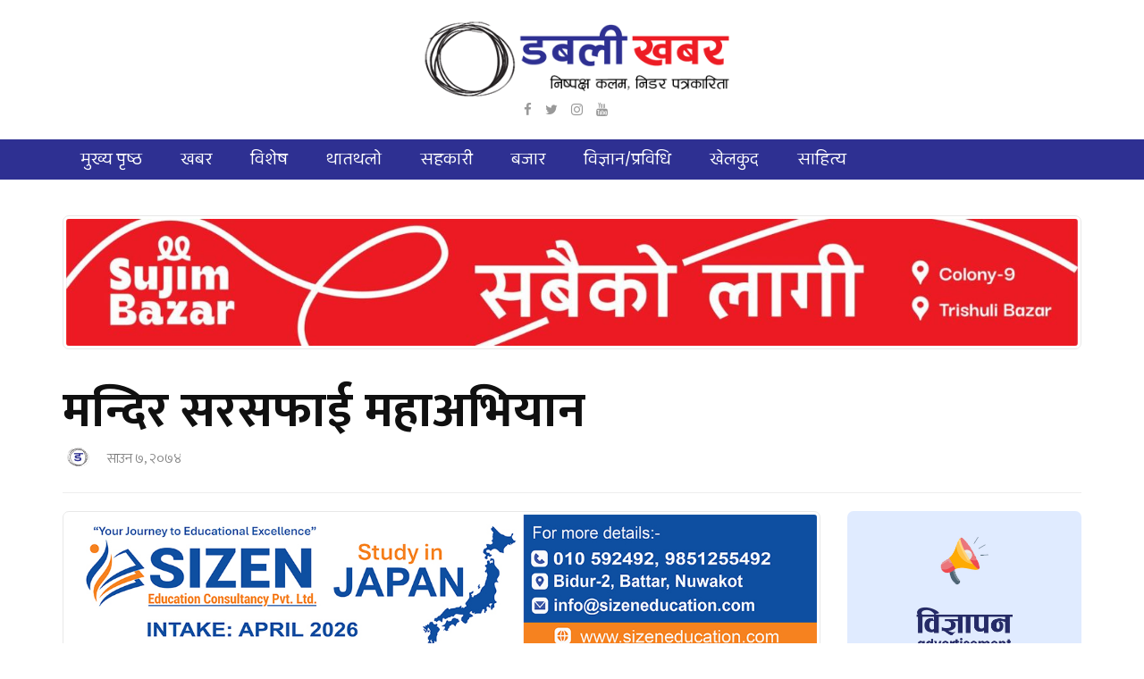

--- FILE ---
content_type: text/html; charset=UTF-8
request_url: https://www.dabalikhabar.com/2017/07/919/
body_size: 15904
content:
<!DOCTYPE html>
<html lang="en-US" class="no-js" lang="en">
<head>		
<meta charset="UTF-8">
<meta name="viewport" content="width=device-width, initial-scale=1">
<meta http-equiv="X-UA-Compatible" content="IE=edge">
<meta name="facebook-domain-verification" content="kxg7e3v28cci8ntc0y0ho6d2kn3ojd" />
<meta property="fb:admins" content="2009417399286223" />
<meta property="fb:app_id" content="676697865821337"/>
<title>मन्दिर सरसफाई महाअभियान - Dabali Khabar</title><!-- all css here -->
<link rel="preconnect" href="https://fonts.gstatic.com">
<link href="https://fonts.googleapis.com/css2?family=Baloo+2:wght@400;700&display=swap" rel="stylesheet">
<!-- bootstrap v3.3.6 css -->
<link rel="stylesheet" href="https://www.dabalikhabar.com/wp-content/themes/dabalikhabar/assets/css/bootstrap.min.css">
<!-- font-awesome css -->
<link rel="stylesheet" href="https://www.dabalikhabar.com/wp-content/themes/dabalikhabar/assets/css/font-awesome.min.css">
<!-- animate css -->
<link rel="stylesheet" href="https://www.dabalikhabar.com/wp-content/themes/dabalikhabar/assets/css/animate.css">
<link rel="stylesheet" href="https://www.dabalikhabar.com/wp-content/themes/dabalikhabar/assets/css/hover-min.css">
<link rel="stylesheet" href="https://www.dabalikhabar.com/wp-content/themes/dabalikhabar/assets/css/magnific-popup.css">
<link rel="stylesheet" href="https://www.dabalikhabar.com/wp-content/themes/dabalikhabar/assets/css/meanmenu.min.css">
<link rel="stylesheet" href="https://www.dabalikhabar.com/wp-content/themes/dabalikhabar/assets/css/owl.carousel.css">
<link href="https://www.dabalikhabar.com/wp-content/themes/dabalikhabar/assets/css/lightbox.min.css" rel="stylesheet">
<link rel="stylesheet" href="https://www.dabalikhabar.com/wp-content/themes/dabalikhabar/assets/inc/custom-slider/css/nivo-slider.css" type="text/css" />
<link rel="stylesheet" href="https://www.dabalikhabar.com/wp-content/themes/dabalikhabar/assets/inc/custom-slider/css/preview.css" type="text/css" media="screen" />
<!-- style css -->
<link rel="stylesheet" href="https://www.dabalikhabar.com/wp-content/themes/dabalikhabar/assets/css/style.css?ver=2.1.5">
<!-- responsive css -->
<link rel="stylesheet" href="https://www.dabalikhabar.com/wp-content/themes/dabalikhabar/assets/css/responsive.css?ver=2.1.5">
<link rel="stylesheet" href="https://www.dabalikhabar.com/wp-content/themes/dabalikhabar/assets/css/custom.css?ver=2.1.5">
<!-- modernizr js -->
<script src="https://www.dabalikhabar.com/wp-content/themes/dabalikhabar/assets/js/modernizr-2.8.3.min.js"></script>	
<link href="https://fonts.googleapis.com/css?family=Niramit" rel="stylesheet">
<link rel='stylesheet' id='custom-google-fonts-css'  href='https://fonts.googleapis.com/css?family=Ek+Mukta&#038;ver=5.4.2' type='text/css' media='all' />
<meta name='robots' content='index, follow, max-image-preview:large, max-snippet:-1, max-video-preview:-1' />

	<!-- This site is optimized with the Yoast SEO plugin v23.5 - https://yoast.com/wordpress/plugins/seo/ -->
	<link rel="canonical" href="https://www.dabalikhabar.com/2017/07/919/" />
	<meta property="og:locale" content="en_US" />
	<meta property="og:type" content="article" />
	<meta property="og:title" content="मन्दिर सरसफाई महाअभियान - Dabali Khabar" />
	<meta property="og:description" content="सुनील श्रेष्ठ, विदुर/ विदुर सिटी युथ क्लबको आयोजनामा &#8220;३ औं सरसफाई सप्ताह महाअभियान २०७४&#8221; सम्पन्न भएको छ। नगर क्षेत्रमा रहेको धार्मिक एवं सांस्कृतिक सम्पदाहरुको संरक्षण [&hellip;]" />
	<meta property="og:url" content="https://www.dabalikhabar.com/2017/07/919/" />
	<meta property="og:site_name" content="Dabali Khabar" />
	<meta property="article:publisher" content="https://www.facebook.com/dabalikhabar/" />
	<meta property="article:author" content="https://www.facebook.com/dabalikhabar/" />
	<meta property="article:published_time" content="2017-07-22T11:42:25+00:00" />
	<meta property="article:modified_time" content="2017-08-26T12:01:14+00:00" />
	<meta property="og:image" content="https://i1.wp.com/www.dabalikhabar.com/wp-content/uploads/2017/07/20289942_10154628296345811_1190165977_n.jpg?fit=960%2C720&ssl=1" />
	<meta property="og:image:width" content="960" />
	<meta property="og:image:height" content="720" />
	<meta property="og:image:type" content="image/jpeg" />
	<meta name="author" content="डबली खबर" />
	<meta name="twitter:card" content="summary_large_image" />
	<meta name="twitter:creator" content="@dabalikhabarnp" />
	<meta name="twitter:site" content="@dabalikhabarnp" />
	<meta name="twitter:label1" content="Written by" />
	<meta name="twitter:data1" content="डबली खबर" />
	<script type="application/ld+json" class="yoast-schema-graph">{"@context":"https://schema.org","@graph":[{"@type":"Article","@id":"https://www.dabalikhabar.com/2017/07/919/#article","isPartOf":{"@id":"https://www.dabalikhabar.com/2017/07/919/"},"author":{"name":"डबली खबर","@id":"https://www.dabalikhabar.com/#/schema/person/100ff1bee766e4805cc1b429528ea509"},"headline":"मन्दिर सरसफाई महाअभियान","datePublished":"2017-07-22T11:42:25+00:00","dateModified":"2017-08-26T12:01:14+00:00","mainEntityOfPage":{"@id":"https://www.dabalikhabar.com/2017/07/919/"},"wordCount":1,"publisher":{"@id":"https://www.dabalikhabar.com/#organization"},"image":{"@id":"https://www.dabalikhabar.com/2017/07/919/#primaryimage"},"thumbnailUrl":"https://www.dabalikhabar.com/wp-content/uploads/2017/07/20289942_10154628296345811_1190165977_n.jpg","keywords":["bcycnepal","गणेश मन्दिर","विदुर सिटी युथ क्लब"],"articleSection":["मुख्य खबर","समाचार","स्थानीय"],"inLanguage":"en-US"},{"@type":"WebPage","@id":"https://www.dabalikhabar.com/2017/07/919/","url":"https://www.dabalikhabar.com/2017/07/919/","name":"मन्दिर सरसफाई महाअभियान - Dabali Khabar","isPartOf":{"@id":"https://www.dabalikhabar.com/#website"},"primaryImageOfPage":{"@id":"https://www.dabalikhabar.com/2017/07/919/#primaryimage"},"image":{"@id":"https://www.dabalikhabar.com/2017/07/919/#primaryimage"},"thumbnailUrl":"https://www.dabalikhabar.com/wp-content/uploads/2017/07/20289942_10154628296345811_1190165977_n.jpg","datePublished":"2017-07-22T11:42:25+00:00","dateModified":"2017-08-26T12:01:14+00:00","breadcrumb":{"@id":"https://www.dabalikhabar.com/2017/07/919/#breadcrumb"},"inLanguage":"en-US","potentialAction":[{"@type":"ReadAction","target":["https://www.dabalikhabar.com/2017/07/919/"]}]},{"@type":"ImageObject","inLanguage":"en-US","@id":"https://www.dabalikhabar.com/2017/07/919/#primaryimage","url":"https://www.dabalikhabar.com/wp-content/uploads/2017/07/20289942_10154628296345811_1190165977_n.jpg","contentUrl":"https://www.dabalikhabar.com/wp-content/uploads/2017/07/20289942_10154628296345811_1190165977_n.jpg","width":960,"height":720},{"@type":"BreadcrumbList","@id":"https://www.dabalikhabar.com/2017/07/919/#breadcrumb","itemListElement":[{"@type":"ListItem","position":1,"name":"Home","item":"https://www.dabalikhabar.com/"},{"@type":"ListItem","position":2,"name":"मन्दिर सरसफाई महाअभियान"}]},{"@type":"WebSite","@id":"https://www.dabalikhabar.com/#website","url":"https://www.dabalikhabar.com/","name":"Dabali Khabar","description":"","publisher":{"@id":"https://www.dabalikhabar.com/#organization"},"potentialAction":[{"@type":"SearchAction","target":{"@type":"EntryPoint","urlTemplate":"https://www.dabalikhabar.com/?s={search_term_string}"},"query-input":{"@type":"PropertyValueSpecification","valueRequired":true,"valueName":"search_term_string"}}],"inLanguage":"en-US"},{"@type":"Organization","@id":"https://www.dabalikhabar.com/#organization","name":"Dabali Khabar Nuwakot News","url":"https://www.dabalikhabar.com/","logo":{"@type":"ImageObject","inLanguage":"en-US","@id":"https://www.dabalikhabar.com/#/schema/logo/image/","url":"https://www.dabalikhabar.com/wp-content/uploads/2020/03/dabali-khabar-2x.gif","contentUrl":"https://www.dabalikhabar.com/wp-content/uploads/2020/03/dabali-khabar-2x.gif","width":420,"height":105,"caption":"Dabali Khabar Nuwakot News"},"image":{"@id":"https://www.dabalikhabar.com/#/schema/logo/image/"},"sameAs":["https://www.facebook.com/dabalikhabar/","https://x.com/dabalikhabarnp","https://www.instagram.com/dabalikhabar/","https://www.youtube.com/channel/UCiuW_0xPH9SHPMq6Cp7YALg"]},{"@type":"Person","@id":"https://www.dabalikhabar.com/#/schema/person/100ff1bee766e4805cc1b429528ea509","name":"डबली खबर","image":{"@type":"ImageObject","inLanguage":"en-US","@id":"https://www.dabalikhabar.com/#/schema/person/image/","url":"https://secure.gravatar.com/avatar/56b4b55212964a7e17be01ea9a9ddfee?s=96&d=blank&r=g","contentUrl":"https://secure.gravatar.com/avatar/56b4b55212964a7e17be01ea9a9ddfee?s=96&d=blank&r=g","caption":"डबली खबर"},"sameAs":["https://www.facebook.com/dabalikhabar/","https://x.com/dabalikhabarnp"],"url":"https://www.dabalikhabar.com/author/twsonline/"}]}</script>
	<!-- / Yoast SEO plugin. -->


<link rel='dns-prefetch' href='//www.googletagmanager.com' />
<script type="text/javascript">
/* <![CDATA[ */
window._wpemojiSettings = {"baseUrl":"https:\/\/s.w.org\/images\/core\/emoji\/14.0.0\/72x72\/","ext":".png","svgUrl":"https:\/\/s.w.org\/images\/core\/emoji\/14.0.0\/svg\/","svgExt":".svg","source":{"concatemoji":"https:\/\/www.dabalikhabar.com\/wp-includes\/js\/wp-emoji-release.min.js?ver=6.4.7"}};
/*! This file is auto-generated */
!function(i,n){var o,s,e;function c(e){try{var t={supportTests:e,timestamp:(new Date).valueOf()};sessionStorage.setItem(o,JSON.stringify(t))}catch(e){}}function p(e,t,n){e.clearRect(0,0,e.canvas.width,e.canvas.height),e.fillText(t,0,0);var t=new Uint32Array(e.getImageData(0,0,e.canvas.width,e.canvas.height).data),r=(e.clearRect(0,0,e.canvas.width,e.canvas.height),e.fillText(n,0,0),new Uint32Array(e.getImageData(0,0,e.canvas.width,e.canvas.height).data));return t.every(function(e,t){return e===r[t]})}function u(e,t,n){switch(t){case"flag":return n(e,"\ud83c\udff3\ufe0f\u200d\u26a7\ufe0f","\ud83c\udff3\ufe0f\u200b\u26a7\ufe0f")?!1:!n(e,"\ud83c\uddfa\ud83c\uddf3","\ud83c\uddfa\u200b\ud83c\uddf3")&&!n(e,"\ud83c\udff4\udb40\udc67\udb40\udc62\udb40\udc65\udb40\udc6e\udb40\udc67\udb40\udc7f","\ud83c\udff4\u200b\udb40\udc67\u200b\udb40\udc62\u200b\udb40\udc65\u200b\udb40\udc6e\u200b\udb40\udc67\u200b\udb40\udc7f");case"emoji":return!n(e,"\ud83e\udef1\ud83c\udffb\u200d\ud83e\udef2\ud83c\udfff","\ud83e\udef1\ud83c\udffb\u200b\ud83e\udef2\ud83c\udfff")}return!1}function f(e,t,n){var r="undefined"!=typeof WorkerGlobalScope&&self instanceof WorkerGlobalScope?new OffscreenCanvas(300,150):i.createElement("canvas"),a=r.getContext("2d",{willReadFrequently:!0}),o=(a.textBaseline="top",a.font="600 32px Arial",{});return e.forEach(function(e){o[e]=t(a,e,n)}),o}function t(e){var t=i.createElement("script");t.src=e,t.defer=!0,i.head.appendChild(t)}"undefined"!=typeof Promise&&(o="wpEmojiSettingsSupports",s=["flag","emoji"],n.supports={everything:!0,everythingExceptFlag:!0},e=new Promise(function(e){i.addEventListener("DOMContentLoaded",e,{once:!0})}),new Promise(function(t){var n=function(){try{var e=JSON.parse(sessionStorage.getItem(o));if("object"==typeof e&&"number"==typeof e.timestamp&&(new Date).valueOf()<e.timestamp+604800&&"object"==typeof e.supportTests)return e.supportTests}catch(e){}return null}();if(!n){if("undefined"!=typeof Worker&&"undefined"!=typeof OffscreenCanvas&&"undefined"!=typeof URL&&URL.createObjectURL&&"undefined"!=typeof Blob)try{var e="postMessage("+f.toString()+"("+[JSON.stringify(s),u.toString(),p.toString()].join(",")+"));",r=new Blob([e],{type:"text/javascript"}),a=new Worker(URL.createObjectURL(r),{name:"wpTestEmojiSupports"});return void(a.onmessage=function(e){c(n=e.data),a.terminate(),t(n)})}catch(e){}c(n=f(s,u,p))}t(n)}).then(function(e){for(var t in e)n.supports[t]=e[t],n.supports.everything=n.supports.everything&&n.supports[t],"flag"!==t&&(n.supports.everythingExceptFlag=n.supports.everythingExceptFlag&&n.supports[t]);n.supports.everythingExceptFlag=n.supports.everythingExceptFlag&&!n.supports.flag,n.DOMReady=!1,n.readyCallback=function(){n.DOMReady=!0}}).then(function(){return e}).then(function(){var e;n.supports.everything||(n.readyCallback(),(e=n.source||{}).concatemoji?t(e.concatemoji):e.wpemoji&&e.twemoji&&(t(e.twemoji),t(e.wpemoji)))}))}((window,document),window._wpemojiSettings);
/* ]]> */
</script>

<style id='wp-emoji-styles-inline-css' type='text/css'>

	img.wp-smiley, img.emoji {
		display: inline !important;
		border: none !important;
		box-shadow: none !important;
		height: 1em !important;
		width: 1em !important;
		margin: 0 0.07em !important;
		vertical-align: -0.1em !important;
		background: none !important;
		padding: 0 !important;
	}
</style>
<link rel='stylesheet' id='wp-block-library-css' href='https://www.dabalikhabar.com/wp-includes/css/dist/block-library/style.min.css?ver=6.4.7' type='text/css' media='all' />
<style id='classic-theme-styles-inline-css' type='text/css'>
/*! This file is auto-generated */
.wp-block-button__link{color:#fff;background-color:#32373c;border-radius:9999px;box-shadow:none;text-decoration:none;padding:calc(.667em + 2px) calc(1.333em + 2px);font-size:1.125em}.wp-block-file__button{background:#32373c;color:#fff;text-decoration:none}
</style>
<style id='global-styles-inline-css' type='text/css'>
body{--wp--preset--color--black: #000000;--wp--preset--color--cyan-bluish-gray: #abb8c3;--wp--preset--color--white: #ffffff;--wp--preset--color--pale-pink: #f78da7;--wp--preset--color--vivid-red: #cf2e2e;--wp--preset--color--luminous-vivid-orange: #ff6900;--wp--preset--color--luminous-vivid-amber: #fcb900;--wp--preset--color--light-green-cyan: #7bdcb5;--wp--preset--color--vivid-green-cyan: #00d084;--wp--preset--color--pale-cyan-blue: #8ed1fc;--wp--preset--color--vivid-cyan-blue: #0693e3;--wp--preset--color--vivid-purple: #9b51e0;--wp--preset--gradient--vivid-cyan-blue-to-vivid-purple: linear-gradient(135deg,rgba(6,147,227,1) 0%,rgb(155,81,224) 100%);--wp--preset--gradient--light-green-cyan-to-vivid-green-cyan: linear-gradient(135deg,rgb(122,220,180) 0%,rgb(0,208,130) 100%);--wp--preset--gradient--luminous-vivid-amber-to-luminous-vivid-orange: linear-gradient(135deg,rgba(252,185,0,1) 0%,rgba(255,105,0,1) 100%);--wp--preset--gradient--luminous-vivid-orange-to-vivid-red: linear-gradient(135deg,rgba(255,105,0,1) 0%,rgb(207,46,46) 100%);--wp--preset--gradient--very-light-gray-to-cyan-bluish-gray: linear-gradient(135deg,rgb(238,238,238) 0%,rgb(169,184,195) 100%);--wp--preset--gradient--cool-to-warm-spectrum: linear-gradient(135deg,rgb(74,234,220) 0%,rgb(151,120,209) 20%,rgb(207,42,186) 40%,rgb(238,44,130) 60%,rgb(251,105,98) 80%,rgb(254,248,76) 100%);--wp--preset--gradient--blush-light-purple: linear-gradient(135deg,rgb(255,206,236) 0%,rgb(152,150,240) 100%);--wp--preset--gradient--blush-bordeaux: linear-gradient(135deg,rgb(254,205,165) 0%,rgb(254,45,45) 50%,rgb(107,0,62) 100%);--wp--preset--gradient--luminous-dusk: linear-gradient(135deg,rgb(255,203,112) 0%,rgb(199,81,192) 50%,rgb(65,88,208) 100%);--wp--preset--gradient--pale-ocean: linear-gradient(135deg,rgb(255,245,203) 0%,rgb(182,227,212) 50%,rgb(51,167,181) 100%);--wp--preset--gradient--electric-grass: linear-gradient(135deg,rgb(202,248,128) 0%,rgb(113,206,126) 100%);--wp--preset--gradient--midnight: linear-gradient(135deg,rgb(2,3,129) 0%,rgb(40,116,252) 100%);--wp--preset--font-size--small: 13px;--wp--preset--font-size--medium: 20px;--wp--preset--font-size--large: 36px;--wp--preset--font-size--x-large: 42px;--wp--preset--spacing--20: 0.44rem;--wp--preset--spacing--30: 0.67rem;--wp--preset--spacing--40: 1rem;--wp--preset--spacing--50: 1.5rem;--wp--preset--spacing--60: 2.25rem;--wp--preset--spacing--70: 3.38rem;--wp--preset--spacing--80: 5.06rem;--wp--preset--shadow--natural: 6px 6px 9px rgba(0, 0, 0, 0.2);--wp--preset--shadow--deep: 12px 12px 50px rgba(0, 0, 0, 0.4);--wp--preset--shadow--sharp: 6px 6px 0px rgba(0, 0, 0, 0.2);--wp--preset--shadow--outlined: 6px 6px 0px -3px rgba(255, 255, 255, 1), 6px 6px rgba(0, 0, 0, 1);--wp--preset--shadow--crisp: 6px 6px 0px rgba(0, 0, 0, 1);}:where(.is-layout-flex){gap: 0.5em;}:where(.is-layout-grid){gap: 0.5em;}body .is-layout-flow > .alignleft{float: left;margin-inline-start: 0;margin-inline-end: 2em;}body .is-layout-flow > .alignright{float: right;margin-inline-start: 2em;margin-inline-end: 0;}body .is-layout-flow > .aligncenter{margin-left: auto !important;margin-right: auto !important;}body .is-layout-constrained > .alignleft{float: left;margin-inline-start: 0;margin-inline-end: 2em;}body .is-layout-constrained > .alignright{float: right;margin-inline-start: 2em;margin-inline-end: 0;}body .is-layout-constrained > .aligncenter{margin-left: auto !important;margin-right: auto !important;}body .is-layout-constrained > :where(:not(.alignleft):not(.alignright):not(.alignfull)){max-width: var(--wp--style--global--content-size);margin-left: auto !important;margin-right: auto !important;}body .is-layout-constrained > .alignwide{max-width: var(--wp--style--global--wide-size);}body .is-layout-flex{display: flex;}body .is-layout-flex{flex-wrap: wrap;align-items: center;}body .is-layout-flex > *{margin: 0;}body .is-layout-grid{display: grid;}body .is-layout-grid > *{margin: 0;}:where(.wp-block-columns.is-layout-flex){gap: 2em;}:where(.wp-block-columns.is-layout-grid){gap: 2em;}:where(.wp-block-post-template.is-layout-flex){gap: 1.25em;}:where(.wp-block-post-template.is-layout-grid){gap: 1.25em;}.has-black-color{color: var(--wp--preset--color--black) !important;}.has-cyan-bluish-gray-color{color: var(--wp--preset--color--cyan-bluish-gray) !important;}.has-white-color{color: var(--wp--preset--color--white) !important;}.has-pale-pink-color{color: var(--wp--preset--color--pale-pink) !important;}.has-vivid-red-color{color: var(--wp--preset--color--vivid-red) !important;}.has-luminous-vivid-orange-color{color: var(--wp--preset--color--luminous-vivid-orange) !important;}.has-luminous-vivid-amber-color{color: var(--wp--preset--color--luminous-vivid-amber) !important;}.has-light-green-cyan-color{color: var(--wp--preset--color--light-green-cyan) !important;}.has-vivid-green-cyan-color{color: var(--wp--preset--color--vivid-green-cyan) !important;}.has-pale-cyan-blue-color{color: var(--wp--preset--color--pale-cyan-blue) !important;}.has-vivid-cyan-blue-color{color: var(--wp--preset--color--vivid-cyan-blue) !important;}.has-vivid-purple-color{color: var(--wp--preset--color--vivid-purple) !important;}.has-black-background-color{background-color: var(--wp--preset--color--black) !important;}.has-cyan-bluish-gray-background-color{background-color: var(--wp--preset--color--cyan-bluish-gray) !important;}.has-white-background-color{background-color: var(--wp--preset--color--white) !important;}.has-pale-pink-background-color{background-color: var(--wp--preset--color--pale-pink) !important;}.has-vivid-red-background-color{background-color: var(--wp--preset--color--vivid-red) !important;}.has-luminous-vivid-orange-background-color{background-color: var(--wp--preset--color--luminous-vivid-orange) !important;}.has-luminous-vivid-amber-background-color{background-color: var(--wp--preset--color--luminous-vivid-amber) !important;}.has-light-green-cyan-background-color{background-color: var(--wp--preset--color--light-green-cyan) !important;}.has-vivid-green-cyan-background-color{background-color: var(--wp--preset--color--vivid-green-cyan) !important;}.has-pale-cyan-blue-background-color{background-color: var(--wp--preset--color--pale-cyan-blue) !important;}.has-vivid-cyan-blue-background-color{background-color: var(--wp--preset--color--vivid-cyan-blue) !important;}.has-vivid-purple-background-color{background-color: var(--wp--preset--color--vivid-purple) !important;}.has-black-border-color{border-color: var(--wp--preset--color--black) !important;}.has-cyan-bluish-gray-border-color{border-color: var(--wp--preset--color--cyan-bluish-gray) !important;}.has-white-border-color{border-color: var(--wp--preset--color--white) !important;}.has-pale-pink-border-color{border-color: var(--wp--preset--color--pale-pink) !important;}.has-vivid-red-border-color{border-color: var(--wp--preset--color--vivid-red) !important;}.has-luminous-vivid-orange-border-color{border-color: var(--wp--preset--color--luminous-vivid-orange) !important;}.has-luminous-vivid-amber-border-color{border-color: var(--wp--preset--color--luminous-vivid-amber) !important;}.has-light-green-cyan-border-color{border-color: var(--wp--preset--color--light-green-cyan) !important;}.has-vivid-green-cyan-border-color{border-color: var(--wp--preset--color--vivid-green-cyan) !important;}.has-pale-cyan-blue-border-color{border-color: var(--wp--preset--color--pale-cyan-blue) !important;}.has-vivid-cyan-blue-border-color{border-color: var(--wp--preset--color--vivid-cyan-blue) !important;}.has-vivid-purple-border-color{border-color: var(--wp--preset--color--vivid-purple) !important;}.has-vivid-cyan-blue-to-vivid-purple-gradient-background{background: var(--wp--preset--gradient--vivid-cyan-blue-to-vivid-purple) !important;}.has-light-green-cyan-to-vivid-green-cyan-gradient-background{background: var(--wp--preset--gradient--light-green-cyan-to-vivid-green-cyan) !important;}.has-luminous-vivid-amber-to-luminous-vivid-orange-gradient-background{background: var(--wp--preset--gradient--luminous-vivid-amber-to-luminous-vivid-orange) !important;}.has-luminous-vivid-orange-to-vivid-red-gradient-background{background: var(--wp--preset--gradient--luminous-vivid-orange-to-vivid-red) !important;}.has-very-light-gray-to-cyan-bluish-gray-gradient-background{background: var(--wp--preset--gradient--very-light-gray-to-cyan-bluish-gray) !important;}.has-cool-to-warm-spectrum-gradient-background{background: var(--wp--preset--gradient--cool-to-warm-spectrum) !important;}.has-blush-light-purple-gradient-background{background: var(--wp--preset--gradient--blush-light-purple) !important;}.has-blush-bordeaux-gradient-background{background: var(--wp--preset--gradient--blush-bordeaux) !important;}.has-luminous-dusk-gradient-background{background: var(--wp--preset--gradient--luminous-dusk) !important;}.has-pale-ocean-gradient-background{background: var(--wp--preset--gradient--pale-ocean) !important;}.has-electric-grass-gradient-background{background: var(--wp--preset--gradient--electric-grass) !important;}.has-midnight-gradient-background{background: var(--wp--preset--gradient--midnight) !important;}.has-small-font-size{font-size: var(--wp--preset--font-size--small) !important;}.has-medium-font-size{font-size: var(--wp--preset--font-size--medium) !important;}.has-large-font-size{font-size: var(--wp--preset--font-size--large) !important;}.has-x-large-font-size{font-size: var(--wp--preset--font-size--x-large) !important;}
.wp-block-navigation a:where(:not(.wp-element-button)){color: inherit;}
:where(.wp-block-post-template.is-layout-flex){gap: 1.25em;}:where(.wp-block-post-template.is-layout-grid){gap: 1.25em;}
:where(.wp-block-columns.is-layout-flex){gap: 2em;}:where(.wp-block-columns.is-layout-grid){gap: 2em;}
.wp-block-pullquote{font-size: 1.5em;line-height: 1.6;}
</style>
<link rel='stylesheet' id='parent-style-css' href='https://www.dabalikhabar.com/wp-content/themes/dabalikhabar/style.css?ver=6.4.7' type='text/css' media='all' />
<link rel='stylesheet' id='child-style-css' href='https://www.dabalikhabar.com/wp-content/themes/dabalikhabar/style.css?ver=2.1.5' type='text/css' media='all' />
<script type="text/javascript" src="https://www.dabalikhabar.com/wp-includes/js/jquery/jquery.min.js?ver=3.7.1" id="jquery-core-js"></script>
<script type="text/javascript" src="https://www.dabalikhabar.com/wp-includes/js/jquery/jquery-migrate.min.js?ver=3.4.1" id="jquery-migrate-js"></script>

<!-- Google tag (gtag.js) snippet added by Site Kit -->
<!-- Google Analytics snippet added by Site Kit -->
<script type="text/javascript" src="https://www.googletagmanager.com/gtag/js?id=GT-577P3ZN" id="google_gtagjs-js" async></script>
<script type="text/javascript" id="google_gtagjs-js-after">
/* <![CDATA[ */
window.dataLayer = window.dataLayer || [];function gtag(){dataLayer.push(arguments);}
gtag("set","linker",{"domains":["www.dabalikhabar.com"]});
gtag("js", new Date());
gtag("set", "developer_id.dZTNiMT", true);
gtag("config", "GT-577P3ZN");
/* ]]> */
</script>
<link rel="https://api.w.org/" href="https://www.dabalikhabar.com/wp-json/" /><link rel="alternate" type="application/json" href="https://www.dabalikhabar.com/wp-json/wp/v2/posts/919" /><link rel="EditURI" type="application/rsd+xml" title="RSD" href="https://www.dabalikhabar.com/xmlrpc.php?rsd" />

<link rel='shortlink' href='https://www.dabalikhabar.com/?p=919' />
<link rel="alternate" type="application/json+oembed" href="https://www.dabalikhabar.com/wp-json/oembed/1.0/embed?url=https%3A%2F%2Fwww.dabalikhabar.com%2F2017%2F07%2F919%2F" />
<link rel="alternate" type="text/xml+oembed" href="https://www.dabalikhabar.com/wp-json/oembed/1.0/embed?url=https%3A%2F%2Fwww.dabalikhabar.com%2F2017%2F07%2F919%2F&#038;format=xml" />
<meta name="generator" content="Site Kit by Google 1.168.0" />  <script src="https://cdn.onesignal.com/sdks/web/v16/OneSignalSDK.page.js" defer></script>
  <script>
          window.OneSignalDeferred = window.OneSignalDeferred || [];
          OneSignalDeferred.push(async function(OneSignal) {
            await OneSignal.init({
              appId: "0af4e507-7972-44db-9e1f-e5504791428b",
              serviceWorkerOverrideForTypical: true,
              path: "https://www.dabalikhabar.com/wp-content/plugins/onesignal-free-web-push-notifications/sdk_files/",
              serviceWorkerParam: { scope: "/wp-content/plugins/onesignal-free-web-push-notifications/sdk_files/push/onesignal/" },
              serviceWorkerPath: "OneSignalSDKWorker.js",
            });
          });

          // Unregister the legacy OneSignal service worker to prevent scope conflicts
          if (navigator.serviceWorker) {
            navigator.serviceWorker.getRegistrations().then((registrations) => {
              // Iterate through all registered service workers
              registrations.forEach((registration) => {
                // Check the script URL to identify the specific service worker
                if (registration.active && registration.active.scriptURL.includes('OneSignalSDKWorker.js.php')) {
                  // Unregister the service worker
                  registration.unregister().then((success) => {
                    if (success) {
                      console.log('OneSignalSW: Successfully unregistered:', registration.active.scriptURL);
                    } else {
                      console.log('OneSignalSW: Failed to unregister:', registration.active.scriptURL);
                    }
                  });
                }
              });
            }).catch((error) => {
              console.error('Error fetching service worker registrations:', error);
            });
        }
        </script>

<!-- Google AdSense meta tags added by Site Kit -->
<meta name="google-adsense-platform-account" content="ca-host-pub-2644536267352236">
<meta name="google-adsense-platform-domain" content="sitekit.withgoogle.com">
<!-- End Google AdSense meta tags added by Site Kit -->
<link rel="icon" href="https://www.dabalikhabar.com/wp-content/uploads/2020/04/cropped-dabali-fav-2077-32x32.png" sizes="32x32" />
<link rel="icon" href="https://www.dabalikhabar.com/wp-content/uploads/2020/04/cropped-dabali-fav-2077-192x192.png" sizes="192x192" />
<link rel="apple-touch-icon" href="https://www.dabalikhabar.com/wp-content/uploads/2020/04/cropped-dabali-fav-2077-180x180.png" />
<meta name="msapplication-TileImage" content="https://www.dabalikhabar.com/wp-content/uploads/2020/04/cropped-dabali-fav-2077-270x270.png" />
		<style type="text/css" id="wp-custom-css">
			#jp-relatedposts h3.jp-relatedposts-headline {
    font-size: 20px;
}
#jp-relatedposts .jp-relatedposts-items-visual h4.jp-relatedposts-post-title {
margin: 10px 0;
font-size: 21px;
}
a.jp-relatedposts-post-a {
    border: 0;
}

.single-blog-page-area h2.subtitle { font-size: 18px;}		</style>
		<script type='text/javascript' src='https://platform-api.sharethis.com/js/sharethis.js#property=5f76b810c5e2f800126e3bb3&product=sop' async='async'></script>
</head>
<body class="home">
<header>
    <div class="header-middle-area">
        <div class="container">			
            <div class="row">
                <div class="col-lg-12 col-md-12 col-sm-12 col-xs-12">
                    <div class="right-banner">
                                            </div>
                </div>
                <div class="col-md-4 text-center"></div>
                <div class="col-md-4 text-center">
                    <div class="logo-area">
    					<a href="https://www.dabalikhabar.com/" class="custom-logo-link" rel="home"><img width="420" height="105" src="https://www.dabalikhabar.com/wp-content/uploads/2020/03/dabali-khabar-2x.gif" class="custom-logo" alt="Logo Dabali Khabar nepali newspaper portal" decoding="async" /></a>                          <!--<h1 class="site-title"><a href="" rel="home"></a></h1> -->
                    </div>
                                        <ul class="social-button text-center">
                        <li><a class="facebook" href="https://www.facebook.com/dabalikhabar" target="_blank"><span class="fa fa-facebook"></span></a></li><li><a class="twitter" href="https://twitter.com/dabalikhabarnp" target="_blank"><i class="fa fa-twitter"></i></a></li><li><a class="instagram" href="https://twitter.com/dabalikhabarnp/" target="_blank"><i class="fa fa-instagram"></i></a></li><li><a class="youtube" href="https://www.youtube.com/channel/UCiuW_0xPH9SHPMq6Cp7YALg" target="_blank"><i class="fa fa-youtube"></i></a></li>
                    </ul>
                </div>
                <div class="col-md-4 text-center"></div>
                
            </div>
        </div>
    </div>

    <div class="header-bottom-area" id="sticky">
        <div class="container">
            <div class="row">
                <div class="col-lg-12 col-md-12 col-sm-12 col-xs-12">
                    <div class="navbar-header">
                        <div class="col-sm-8 col-xs-8 padding-null">
                            <button class="navbar-toggle" type="button" data-toggle="collapse" data-target=".navbar-collapse">
                                <span class="sr-only">Toggle navigation</span>
                                <span class="icon-bar"></span>
                                <span class="icon-bar"></span>
                                <span class="icon-bar"></span>
                              </button>
                        </div>
                        <div class="hide col-sm-4 col-xs-4 hidden-desktop text-right search">
                            <a href="#search-mobile" data-toggle="collapse" class="search-icon"><i class="fa fa-search" aria-hidden="true"></i></a>
                            <div id="search-mobile" class="collapse search-box">
                                <input type="text" class="form-control" placeholder="Search...">
                            </div>
                        </div>    
                    </div>
                    <div class="main-menu navbar-collapse collapse">
                        <nav>
                        
                        <ul id="menu-primary-menu" class="nav-menu"><li id="menu-item-11" class="menu-item menu-item-type-custom menu-item-object-custom menu-item-home menu-item-11"><a href="https://www.dabalikhabar.com/">मुख्य पृष्ठ</a></li>
<li id="menu-item-19" class="menu-item menu-item-type-taxonomy menu-item-object-category current-post-ancestor current-menu-parent current-post-parent menu-item-19"><a href="https://www.dabalikhabar.com/category/news-of-nepal/">खबर</a></li>
<li id="menu-item-27724" class="menu-item menu-item-type-taxonomy menu-item-object-category menu-item-27724"><a href="https://www.dabalikhabar.com/category/special/">विशेष</a></li>
<li id="menu-item-23488" class="menu-item menu-item-type-taxonomy menu-item-object-category menu-item-23488"><a href="https://www.dabalikhabar.com/category/origin/">थातथलो</a></li>
<li id="menu-item-23302" class="menu-item menu-item-type-taxonomy menu-item-object-category menu-item-23302"><a href="https://www.dabalikhabar.com/category/cooperative/">सहकारी</a></li>
<li id="menu-item-21378" class="menu-item menu-item-type-taxonomy menu-item-object-category menu-item-21378"><a href="https://www.dabalikhabar.com/category/market/">बजार</a></li>
<li id="menu-item-734" class="menu-item menu-item-type-taxonomy menu-item-object-category menu-item-734"><a href="https://www.dabalikhabar.com/category/technology/">विज्ञान/प्रविधि</a></li>
<li id="menu-item-22668" class="menu-item menu-item-type-taxonomy menu-item-object-category menu-item-22668"><a href="https://www.dabalikhabar.com/category/sports/">खेलकुद</a></li>
<li id="menu-item-21504" class="menu-item menu-item-type-taxonomy menu-item-object-category menu-item-21504"><a href="https://www.dabalikhabar.com/category/sahitya/">साहित्य</a></li>
</ul> 
                           
                        </nav>
                    </div>
                </div>
                <div class="hide col-lg-2 col-md-2 col-sm-hidden col-xs-hidden text-right search hidden-mobile">
                    <a href="#search" data-toggle="collapse" class="search-icon"><i class="fa fa-search" aria-hidden="true"></i></a>
                    <div id="search" class="collapse search-box">
                        <input type="text" class="form-control" placeholder="Search...">
                    </div>
                </div>                    
            </div>
        </div>
    </div>
</header>
	
<!--Header area end here--> 
<div class="single-blog-page-area">
	
<!-- Advert Here -->
<!-- Advert End -->
        <div class="container">
            <div class="row">
            <div class="col-lg-12">                
                    <div>
                        <!-- Single Post 1st Ads Start Here -->
                                                        <div class="ads">
<figure class="wp-block-image size-full"><img fetchpriority="high" decoding="async" width="1600" height="200" src="https://www.dabalikhabar.com/wp-content/uploads/2024/08/sujim-advert-208104.jpeg" alt="sujim bazar advert" class="wp-image-26964" srcset="https://www.dabalikhabar.com/wp-content/uploads/2024/08/sujim-advert-208104.jpeg 1600w, https://www.dabalikhabar.com/wp-content/uploads/2024/08/sujim-advert-208104-300x38.jpeg 300w, https://www.dabalikhabar.com/wp-content/uploads/2024/08/sujim-advert-208104-1024x128.jpeg 1024w, https://www.dabalikhabar.com/wp-content/uploads/2024/08/sujim-advert-208104-1536x192.jpeg 1536w" sizes="(max-width: 1600px) 100vw, 1600px" /></figure>
</div>                            <br>                                                    <!-- Single Post 1st Ends Here -->
                    </div>

                    

            
              
				<style>
				     #responsive-big-font-size { font-size: 55px; }
                    /* Text Responsiveness for Phone */
                    	@media screen and (max-width: 768px) {
                            #responsive-big-font-size {
                              font-size: 25px;
                            }
                    	}
				</style>
                <h1 id="responsive-big-font-size">मन्दिर सरसफाई महाअभियान</h1>
                <h2 class="subtitle"></h2>
                 <div>                       
                        
                        <div class="author-box">
						<div class="author" style="width: 25px; height: 25px; background-image: url('https://www.dabalikhabar.com/wp-content/uploads/2020/04/cropped-dabali-fav-2077-180x180.png');"></div>
						 &nbsp; &nbsp; 
					
					<span>
						साउन ७, २०७४

</span> <span>  </span>


					
		</div>
	</div>
				
		<div class="sharethis-inline-share-buttons"></div>

				
        <div class="clear"></div>

         <hr> 
				</div>
            </div>
             
            
            
            
            
            </div>

            
           
                
                    

                 <div class="container">
                    <div class="row">

                <div class="col-lg-9 col-md-9 col-sm-12 col-xs-12" >
					<!-- Single Post 1st Ads Start Here -->
                                                        <div class="ads">
<figure class="wp-block-image size-full"><a href="https://www.facebook.com/sizeneducation" target="_blank" rel=" noreferrer noopener"><img decoding="async" width="1200" height="214" src="https://www.dabalikhabar.com/wp-content/uploads/2025/08/sizen_education_2025_ADVERTISE_FOOTER.jpg" alt="Sizen Education Consultancy Pvt. Ltd. 
" class="wp-image-31809" srcset="https://www.dabalikhabar.com/wp-content/uploads/2025/08/sizen_education_2025_ADVERTISE_FOOTER.jpg 1200w, https://www.dabalikhabar.com/wp-content/uploads/2025/08/sizen_education_2025_ADVERTISE_FOOTER-300x54.jpg 300w, https://www.dabalikhabar.com/wp-content/uploads/2025/08/sizen_education_2025_ADVERTISE_FOOTER-1024x183.jpg 1024w" sizes="(max-width: 1200px) 100vw, 1200px" /></a></figure>
</div>                            <br>                                                    <!-- Single Post 1st Ends Here -->

                 
						<a href="https://www.dabalikhabar.com/2017/07/919/"><figure>
						<img width="960" height="720" src="https://www.dabalikhabar.com/wp-content/uploads/2017/07/20289942_10154628296345811_1190165977_n.jpg" class="attachment-add_image_size size-add_image_size wp-post-image" alt="" decoding="async" srcset="https://www.dabalikhabar.com/wp-content/uploads/2017/07/20289942_10154628296345811_1190165977_n.jpg 960w, https://www.dabalikhabar.com/wp-content/uploads/2017/07/20289942_10154628296345811_1190165977_n-300x225.jpg 300w" sizes="(max-width: 960px) 100vw, 960px" /></figure></a>
					
					
                    <div>
                    <!-- Single Post 1st Ads Start Here -->
                                                        <div class="ads" style="margin-top:15px;">
<figure class="wp-block-image size-full"><a href="https://www.facebook.com/profile.php?id=100083421723412" target="_blank" rel=" noreferrer noopener"><img decoding="async" width="1920" height="249" src="https://www.dabalikhabar.com/wp-content/uploads/2025/11/BigEducation-Nuwakot.gif" alt="Big Education Consultancy Nuwakot" class="wp-image-32455"/></a></figure>
</div><div class="ads" style="margin-top:15px;">
<figure class="wp-block-image size-full"><a href="https://flash.gibl.com.np/" target="_blank" rel=" noreferrer noopener"><img decoding="async" width="900" height="150" src="https://www.dabalikhabar.com/wp-content/uploads/2025/10/global_ime_bank_flash_loan_900x150.gif" alt="global ime bank flash loan" class="wp-image-32357"/></a></figure>
</div>                                                    <!-- Single Post 1st Ends Here -->
                    </div>



                    					<div class="single-post-content">
                        <p>सुनील श्रेष्ठ, विदुर/ विदुर सिटी युथ क्लबको आयोजनामा &#8220;३ औं सरसफाई सप्ताह महाअभियान २०७४&#8221; सम्पन्न भएको छ।</p>
<p>नगर क्षेत्रमा रहेको धार्मिक एवं सांस्कृतिक सम्पदाहरुको संरक्षण तथा सरसफाई गर्ने महाभियान अन्तर्गत विदुर-४ मा अवस्थित गणेश मन्दिर परिसरमा हातामा सरसफाई एवम् मर्मत कार्य अनुरुप मन्दिरको चारैतिर इट्टा बिच्छाउने कार्य, जिर्ण अवस्थामा रहेको मन्दिर परिसरलाई क्लबले मर्मत सम्भार, फुल रोपण, मन्दिर पहिचानको लागि नामांकित बोर्ड समेत राखिएको छ।</p>
<p>कार्यक्रममा स्थानीय बासिन्दा सजन कुमार श्रेष्ठबाट सिमेन्ट तथा स्थानियले श्रमदान गरेका थिए ।</p>
<p><iframe loading="lazy" src="https://www.youtube.com/embed/GDs_cPg6ba4" width="560" height="315" frameborder="0" allowfullscreen="allowfullscreen"></iframe></p>
<p><iframe loading="lazy" style="border: none; overflow: hidden;" src="https://www.facebook.com/plugins/video.php?href=https%3A%2F%2Fwww.facebook.com%2Fbcycnepal%2Fvideos%2F662881687252664%2F&amp;show_text=0&amp;width=560" width="560" height="315" frameborder="0" scrolling="no" allowfullscreen="allowfullscreen"></iframe></p>
<p><iframe loading="lazy" style="border: none; overflow: hidden;" src="https://www.facebook.com/plugins/post.php?href=https%3A%2F%2Fwww.facebook.com%2Fmedia%2Fset%2F%3Fset%3Da.662898377250995.1073741831.644788275728672%26type%3D3&amp;width=500" width="500" height="683" frameborder="0" scrolling="no"></iframe></p>
<p><iframe loading="lazy" style="border: none; overflow: hidden;" src="https://www.facebook.com/plugins/post.php?href=https://www.facebook.com/media/set/?set=a.662975070576659.1073741832.644788275728672&amp;type=1&amp;l=5a526a9af7&amp;width=500" width="500" height="683" frameborder="0" scrolling="no"></iframe></p>
                    </div>
					
				

                    
                    
										
					 <!-- Single Post After Content Start Here -->
                                                        <div class="ads" style="margin-top:15px;">
<figure class="wp-block-image size-full"><img loading="lazy" decoding="async" width="1200" height="130" src="https://www.dabalikhabar.com/wp-content/uploads/2024/09/bidurtax.gif" alt="bidur tax consultancy services in nuwakot" class="wp-image-27301"/></figure>
</div>                                                    <!-- Single Post After Content Ends Here -->
					<br>
                    <!-- Single Post Ads Start Here -->
												<div class="ads">
<figure class="wp-block-image size-large"><img loading="lazy" decoding="async" width="1024" height="154" src="https://www.dabalikhabar.com/wp-content/uploads/2018/01/sukhad-pahuna-ghar-nuwakot-hotel-trisuli-1024x154.jpg" alt="Sukhad Pahuna Ghar Nuwakot Hospitality" class="wp-image-2058" srcset="https://www.dabalikhabar.com/wp-content/uploads/2018/01/sukhad-pahuna-ghar-nuwakot-hotel-trisuli-1024x154.jpg 1024w, https://www.dabalikhabar.com/wp-content/uploads/2018/01/sukhad-pahuna-ghar-nuwakot-hotel-trisuli-300x45.jpg 300w, https://www.dabalikhabar.com/wp-content/uploads/2018/01/sukhad-pahuna-ghar-nuwakot-hotel-trisuli.jpg 1170w" sizes="(max-width: 1024px) 100vw, 1024px" /></figure>
</div><div class="ads">
<figure class="wp-block-image size-large"><img loading="lazy" decoding="async" width="1024" height="503" src="https://www.dabalikhabar.com/wp-content/uploads/2026/01/9th-Nuwakot-Mahotsav-2082-1024x503.jpg" alt="9th Nuwakot Mahotsav 2082" class="wp-image-33238" srcset="https://www.dabalikhabar.com/wp-content/uploads/2026/01/9th-Nuwakot-Mahotsav-2082-1024x503.jpg 1024w, https://www.dabalikhabar.com/wp-content/uploads/2026/01/9th-Nuwakot-Mahotsav-2082-300x147.jpg 300w, https://www.dabalikhabar.com/wp-content/uploads/2026/01/9th-Nuwakot-Mahotsav-2082.jpg 1280w" sizes="(max-width: 1024px) 100vw, 1024px" /></figure>
</div><div class="ads">
<figure class="wp-block-image size-full"><img loading="lazy" decoding="async" width="1200" height="150" src="https://www.dabalikhabar.com/wp-content/uploads/2024/12/advertisement-placement.jpg" alt="" class="wp-image-28467" srcset="https://www.dabalikhabar.com/wp-content/uploads/2024/12/advertisement-placement.jpg 1200w, https://www.dabalikhabar.com/wp-content/uploads/2024/12/advertisement-placement-300x38.jpg 300w, https://www.dabalikhabar.com/wp-content/uploads/2024/12/advertisement-placement-1024x128.jpg 1024w" sizes="(max-width: 1200px) 100vw, 1200px" /></figure>
</div>						<br>											<!-- Single Post Ends Here -->
					
					
					<h2 class="heading-title"><span class="">ताजा अपडेट</span></h2>
	<ul>
	     
	<li>
		<a href="https://www.dabalikhabar.com/2026/01/33245/"><h1 id="responsive-big-font-size">नुवाकोटमा प्रहरीको सक्रियता</h1>
		<figure>
			<img width="1270" height="678" src="https://www.dabalikhabar.com/wp-content/uploads/2026/01/office-of-nuwakot-police.jpeg" class="attachment-add_image_size size-add_image_size wp-post-image" alt="office of Nuwakot police" decoding="async" loading="lazy" srcset="https://www.dabalikhabar.com/wp-content/uploads/2026/01/office-of-nuwakot-police.jpeg 1270w, https://www.dabalikhabar.com/wp-content/uploads/2026/01/office-of-nuwakot-police-300x160.jpeg 300w, https://www.dabalikhabar.com/wp-content/uploads/2026/01/office-of-nuwakot-police-1024x547.jpeg 1024w" sizes="(max-width: 1270px) 100vw, 1270px" /></figure>
		</a>
		<hr>
	</li>
	 
	<li>
		<a href="https://www.dabalikhabar.com/2026/01/33242/"><h1 id="responsive-big-font-size">भलिबलमा म्यागङ गाउँपालिका प्रथम</h1>
		<figure>
			<img width="1920" height="1043" src="https://www.dabalikhabar.com/wp-content/uploads/2026/01/girls-volleyball-tournament-wins-Myagang-RM.jpg" class="attachment-add_image_size size-add_image_size wp-post-image" alt="girls&#039; volleyball tournament wins Myagang RM" decoding="async" loading="lazy" srcset="https://www.dabalikhabar.com/wp-content/uploads/2026/01/girls-volleyball-tournament-wins-Myagang-RM.jpg 1920w, https://www.dabalikhabar.com/wp-content/uploads/2026/01/girls-volleyball-tournament-wins-Myagang-RM-300x163.jpg 300w, https://www.dabalikhabar.com/wp-content/uploads/2026/01/girls-volleyball-tournament-wins-Myagang-RM-1024x556.jpg 1024w, https://www.dabalikhabar.com/wp-content/uploads/2026/01/girls-volleyball-tournament-wins-Myagang-RM-1536x834.jpg 1536w" sizes="(max-width: 1920px) 100vw, 1920px" /></figure>
		</a>
		<hr>
	</li>
	 
	<li>
		<a href="https://www.dabalikhabar.com/2026/01/33235/"><h1 id="responsive-big-font-size">लायन्स क्लबद्वारा निःशुल्क आँखा शिविर, सयौं लाभान्वित</h1>
		<figure>
			<img width="1920" height="1054" src="https://www.dabalikhabar.com/wp-content/uploads/2026/01/lions-sevice-center-eye-camp.jpg" class="attachment-add_image_size size-add_image_size wp-post-image" alt="lions service center eye camp" decoding="async" loading="lazy" srcset="https://www.dabalikhabar.com/wp-content/uploads/2026/01/lions-sevice-center-eye-camp.jpg 1920w, https://www.dabalikhabar.com/wp-content/uploads/2026/01/lions-sevice-center-eye-camp-300x165.jpg 300w, https://www.dabalikhabar.com/wp-content/uploads/2026/01/lions-sevice-center-eye-camp-1024x562.jpg 1024w, https://www.dabalikhabar.com/wp-content/uploads/2026/01/lions-sevice-center-eye-camp-1536x843.jpg 1536w" sizes="(max-width: 1920px) 100vw, 1920px" /></figure>
		</a>
		<hr>
	</li>
	 
	<li>
		<a href="https://www.dabalikhabar.com/2026/01/33227/"><h1 id="responsive-big-font-size">क्यान्सर विजेताहरूको साहसिक अभियान, १८०० किमी साइकल यात्रा नुवाकोटमा</h1>
		<figure>
			<img width="1920" height="974" src="https://www.dabalikhabar.com/wp-content/uploads/2026/01/cycling-for-cancer-survival-support-1800kms-across-mid-hill-highway.jpg" class="attachment-add_image_size size-add_image_size wp-post-image" alt="cycling for cancer survival support 1800kms across mid hill highway" decoding="async" loading="lazy" srcset="https://www.dabalikhabar.com/wp-content/uploads/2026/01/cycling-for-cancer-survival-support-1800kms-across-mid-hill-highway.jpg 1920w, https://www.dabalikhabar.com/wp-content/uploads/2026/01/cycling-for-cancer-survival-support-1800kms-across-mid-hill-highway-300x152.jpg 300w, https://www.dabalikhabar.com/wp-content/uploads/2026/01/cycling-for-cancer-survival-support-1800kms-across-mid-hill-highway-1024x519.jpg 1024w, https://www.dabalikhabar.com/wp-content/uploads/2026/01/cycling-for-cancer-survival-support-1800kms-across-mid-hill-highway-1536x779.jpg 1536w" sizes="(max-width: 1920px) 100vw, 1920px" /></figure>
		</a>
		<hr>
	</li>
	 
	<li>
		<a href="https://www.dabalikhabar.com/2026/01/33223/"><h1 id="responsive-big-font-size">हाँस्य कलाकार सन्तोष पन्त नुवाकोटमा</h1>
		<figure>
			<img width="1920" height="1280" src="https://www.dabalikhabar.com/wp-content/uploads/2026/01/comedy-actor-santosh-panta-in-Nuwakot.jpg" class="attachment-add_image_size size-add_image_size wp-post-image" alt="comedy actor santosh panta in Nuwakot" decoding="async" loading="lazy" srcset="https://www.dabalikhabar.com/wp-content/uploads/2026/01/comedy-actor-santosh-panta-in-Nuwakot.jpg 1920w, https://www.dabalikhabar.com/wp-content/uploads/2026/01/comedy-actor-santosh-panta-in-Nuwakot-300x200.jpg 300w, https://www.dabalikhabar.com/wp-content/uploads/2026/01/comedy-actor-santosh-panta-in-Nuwakot-1024x683.jpg 1024w, https://www.dabalikhabar.com/wp-content/uploads/2026/01/comedy-actor-santosh-panta-in-Nuwakot-1536x1024.jpg 1536w" sizes="(max-width: 1920px) 100vw, 1920px" /></figure>
		</a>
		<hr>
	</li>
	 
	<li>
		<a href="https://www.dabalikhabar.com/2026/01/33220/"><h1 id="responsive-big-font-size">पृथ्वी जयन्तीमा विविध कार्यक्रम</h1>
		<figure>
			<img width="1600" height="940" src="https://www.dabalikhabar.com/wp-content/uploads/2026/01/kumari-dangol-finished-running-competition-at-304th-Prithvi-Narayan-Shah.jpg" class="attachment-add_image_size size-add_image_size wp-post-image" alt="kumari dangol finished running competition at 304th Prithvi Narayan Shah" decoding="async" loading="lazy" srcset="https://www.dabalikhabar.com/wp-content/uploads/2026/01/kumari-dangol-finished-running-competition-at-304th-Prithvi-Narayan-Shah.jpg 1600w, https://www.dabalikhabar.com/wp-content/uploads/2026/01/kumari-dangol-finished-running-competition-at-304th-Prithvi-Narayan-Shah-300x176.jpg 300w, https://www.dabalikhabar.com/wp-content/uploads/2026/01/kumari-dangol-finished-running-competition-at-304th-Prithvi-Narayan-Shah-1024x602.jpg 1024w, https://www.dabalikhabar.com/wp-content/uploads/2026/01/kumari-dangol-finished-running-competition-at-304th-Prithvi-Narayan-Shah-1536x902.jpg 1536w" sizes="(max-width: 1600px) 100vw, 1600px" /></figure>
		</a>
		<hr>
	</li>
	 
	<li>
		<a href="https://www.dabalikhabar.com/2026/01/33214/"><h1 id="responsive-big-font-size">कोलेनीमा खेलकुद उत्सव सुरु</h1>
		<figure>
			<img width="1920" height="1033" src="https://www.dabalikhabar.com/wp-content/uploads/2026/01/first-sports-carnival-in-Nuwakot.jpg" class="attachment-add_image_size size-add_image_size wp-post-image" alt="first sports carnival in Nuwakot" decoding="async" loading="lazy" srcset="https://www.dabalikhabar.com/wp-content/uploads/2026/01/first-sports-carnival-in-Nuwakot.jpg 1920w, https://www.dabalikhabar.com/wp-content/uploads/2026/01/first-sports-carnival-in-Nuwakot-300x161.jpg 300w, https://www.dabalikhabar.com/wp-content/uploads/2026/01/first-sports-carnival-in-Nuwakot-1024x551.jpg 1024w, https://www.dabalikhabar.com/wp-content/uploads/2026/01/first-sports-carnival-in-Nuwakot-1536x826.jpg 1536w" sizes="(max-width: 1920px) 100vw, 1920px" /></figure>
		</a>
		<hr>
	</li>
	 
	<li>
		<a href="https://www.dabalikhabar.com/2026/01/33212/"><h1 id="responsive-big-font-size">नुवाकोटमा दुई लाख ४७ हजार ८६८ जना मतदाता, १३२ मतदानस्थल</h1>
		<figure>
			<img width="1837" height="1091" src="https://www.dabalikhabar.com/wp-content/uploads/2025/11/election-office-of-Nuwakot.jpg" class="attachment-add_image_size size-add_image_size wp-post-image" alt="election office of Nuwakot" decoding="async" loading="lazy" srcset="https://www.dabalikhabar.com/wp-content/uploads/2025/11/election-office-of-Nuwakot.jpg 1837w, https://www.dabalikhabar.com/wp-content/uploads/2025/11/election-office-of-Nuwakot-300x178.jpg 300w, https://www.dabalikhabar.com/wp-content/uploads/2025/11/election-office-of-Nuwakot-1024x608.jpg 1024w, https://www.dabalikhabar.com/wp-content/uploads/2025/11/election-office-of-Nuwakot-1536x912.jpg 1536w" sizes="(max-width: 1837px) 100vw, 1837px" /></figure>
		</a>
		<hr>
	</li>
	 
	<li>
		<a href="https://www.dabalikhabar.com/2026/01/33210/"><h1 id="responsive-big-font-size">सिम कार्डलाई आफ्नै स्वामित्वमा ल्याउन सकिने</h1>
		<figure>
			<img width="700" height="392" src="https://www.dabalikhabar.com/wp-content/uploads/2018/05/Nepal-Telecome-NTC-2018.jpg" class="attachment-add_image_size size-add_image_size wp-post-image" alt="Nepal Telecom" decoding="async" loading="lazy" srcset="https://www.dabalikhabar.com/wp-content/uploads/2018/05/Nepal-Telecome-NTC-2018.jpg 700w, https://www.dabalikhabar.com/wp-content/uploads/2018/05/Nepal-Telecome-NTC-2018-300x168.jpg 300w" sizes="(max-width: 700px) 100vw, 700px" /></figure>
		</a>
		<hr>
	</li>
	 
	<li>
		<a href="https://www.dabalikhabar.com/2026/01/33204/"><h1 id="responsive-big-font-size">बुढाथोकी नेतृत्वमा २५ सुधारसहित त्रिशूली अस्पतालको प्रगति कार्यविवरण सार्वजनिक</h1>
		<figure>
			<img width="1920" height="1080" src="https://www.dabalikhabar.com/wp-content/uploads/2026/01/trishuli-hospital-one-year-progress-report.jpg" class="attachment-add_image_size size-add_image_size wp-post-image" alt="trishuli hospital one year progress report" decoding="async" loading="lazy" srcset="https://www.dabalikhabar.com/wp-content/uploads/2026/01/trishuli-hospital-one-year-progress-report.jpg 1920w, https://www.dabalikhabar.com/wp-content/uploads/2026/01/trishuli-hospital-one-year-progress-report-300x169.jpg 300w, https://www.dabalikhabar.com/wp-content/uploads/2026/01/trishuli-hospital-one-year-progress-report-1024x576.jpg 1024w, https://www.dabalikhabar.com/wp-content/uploads/2026/01/trishuli-hospital-one-year-progress-report-1536x864.jpg 1536w" sizes="(max-width: 1920px) 100vw, 1920px" /></figure>
		</a>
		<hr>
	</li>
		</ul>
					
					
					<div class="author-comment">
                        <h2 class="heading-title"><span class=""> प्रतिक्रिया </span></h2>
                        <!-- FB Comment Plugin -->
                        <div style="background: #f8f9fa!important; padding: 25px;border:1px solid #EEE">
                              
                        
                    

                        <div class="fb-comments" data-href="https://www.dabalikhabar.com/2017/07/919 " data-numposts="10" data-width="100%"></div>
                        </div>
                    </div>


						

                         <div class="share-section share-section2">
                        <div class="row">
                            <div class="col-lg-6 col-md-6 col-sm-6 col-xs-12">
                                <span style="font-size: 20px; ">निरन्तर समाचारको लागि हामीसँग सामाजिक संजाल फेसबुक तथा ट्वीटरमा जोडिन सक्नुहुनेछ ।</span>
                            </div>
                            <div class="col-lg-6 col-md-6 col-sm-6 col-xs-12">
                                <div class="sharethis-inline-follow-buttons"></div>
                            </div>
                            <div class="col-lg-12">
                                <hr>
                                डबली खबरमा प्रकाशित कुनै समाचारमा तपाईंको गुनासो भए हामीलाई dabalikhabar@gmail.com मा इमेल गर्न सक्नुहुनेछ । यही इमेलमा तपाईंले आफ्नो विचार वा विश्लेषण, सल्लाह र सुझाव पनि पठाउन सक्नुहुनेछ । 
                            </div>
                        </div>
                    </div>

                    
                </div>
                <div class="col-lg-3 col-md-3 col-sm-12 col-xs-12">
                    <!-- Blog Single Sidebar Start Here -->
                    <div class="sidebar-area">
                    	<!-- Sidebar Ads Start Here -->
                       
    						    						<div class="listedstyle" style="margin-bottom:10px;">
<figure class="wp-block-image size-full"><img loading="lazy" decoding="async" width="512" height="512" src="https://www.dabalikhabar.com/wp-content/uploads/2024/12/advertisement-placement-square.jpg" alt="advertisement placement square" class="wp-image-28468" srcset="https://www.dabalikhabar.com/wp-content/uploads/2024/12/advertisement-placement-square.jpg 512w, https://www.dabalikhabar.com/wp-content/uploads/2024/12/advertisement-placement-square-300x300.jpg 300w, https://www.dabalikhabar.com/wp-content/uploads/2024/12/advertisement-placement-square-150x150.jpg 150w" sizes="(max-width: 512px) 100vw, 512px" /></figure>
</div>    						<br>    						                       
						<!-- Sidebar Ads Ends Here -->
						
                      

	
						
						
						<h2 class="heading-title"><span class="">विशेष</span></h2>
    <ul>
                        <li class="col-md-12">
              <h2 style="font-size: 21px;"><a href="https://www.dabalikhabar.com/2026/01/33245/">
                नुवाकोटमा प्रहरीको सक्रियता                </a><br><small>डबली खबर</small></h2><hr>
              </li>
                          <li class="col-md-12">
              <h2 style="font-size: 21px;"><a href="https://www.dabalikhabar.com/2026/01/33242/">
                भलिबलमा म्यागङ गाउँपालिका प्रथम                </a><br><small>डबली खबर</small></h2><hr>
              </li>
                          <li class="col-md-12">
              <h2 style="font-size: 21px;"><a href="https://www.dabalikhabar.com/2026/01/33227/">
                क्यान्सर विजेताहरूको साहसिक अभियान, १८०० किमी साइकल यात्रा नुवाकोटमा                </a><br><small>डबली खबर</small></h2><hr>
              </li>
                          <li class="col-md-12">
              <h2 style="font-size: 21px;"><a href="https://www.dabalikhabar.com/2026/01/33220/">
                पृथ्वी जयन्तीमा विविध कार्यक्रम                </a><br><small>डबली खबर</small></h2><hr>
              </li>
                          <li class="col-md-12">
              <h2 style="font-size: 21px;"><a href="https://www.dabalikhabar.com/2026/01/33204/">
                बुढाथोकी नेतृत्वमा २५ सुधारसहित त्रिशूली अस्पतालको प्रगति कार्यविवरण सार्वजनिक                </a><br><small>डबली खबर</small></h2><hr>
              </li>
                        </ul>

                  
                </div> 

            </div>

        


        </div>
    </div>


<footer>
        <div class="footer-top-area">
            <div class="container">
                <div class="row">
                    <!-- Footer About Section Start Here -->
                    <div class="col-lg-3 col-md-3 col-xs-12">
                        <div class="single-footer footer-one">
                                
							
							<p><strong>गणेशबाबु मिडिया एण्ड इन्टरटेन्टमेन्ट प्रा.लि.</strong>द्वारा सञ्चालित</p>
							<p class="footer-logo">
									<a href="https://www.dabalikhabar.com/" class="custom-logo-link" rel="home"><img width="420" height="105" src="https://www.dabalikhabar.com/wp-content/uploads/2020/03/dabali-khabar-2x.gif" class="custom-logo" alt="Logo Dabali Khabar nepali newspaper portal" decoding="async" /></a>                            
								</p>
							<p>
								कम्पनी दर्ता नं : ३१२३७०/०७९/०८०<br>
								सञ्चार रजिस्ट्रार दर्ता नम्बरः २००/०७९/८०<br>
								प्रेस काउन्सिल दर्ता नम्बर: ३८७५</p>
                            
                        </div>
                    </div>

                    <div class="col-lg-3 col-md-3 col-xs-12">
						
						<h3> हाम्रो टिम </h3>
								<p>
												प्रधान सम्पादक /प्रकाशक: सुनील श्रेष्ठ<br>sunil@dabalikhabar.com                                              
												
								<br>
								सम्पादक: यसोदा कार्की
							</p>
						
                    	<p>
								विदुर-४, विदुर, नुवाकोट, बागमती प्रदेश, नेपाल<br>
								समाचार ९८४१३३५४६२  <br>
								इमेल: dabalikhabar@gmail.com <br>
                            </p> 
							
							
                            
                            <div class="footer-social-media-area">
								<a style="color: #3b5998; font-size:24px; margin-right: 15px; background: #FFFFFF;" href="https://www.facebook.com/dabalikhabar"><i class="fa fa-facebook"></i></a>
                            		<a style="color: #00acee; font-size:24px; background: #FFFFFF;" href="https://twitter.com/dabalikhabarnp"><i class="fa fa-twitter"></i></a>
                            </div>
                    </div>

                    <!-- Footer About Section End Here -->
                    <div class="col-lg-3 col-md-3 col-xs-12">
						<div class="row">
                        <div class="single-footer footer-three">
							<div clas="col-lg-6 col-sm-12 col-sm-12">
								
								<h3>विशेष</h3>
								<ul>
									<li><a href="https://www.dabalikhabar.com/category/corona-virus/">कोभिड-१९</a></li>
									<li><a href="https://www.dabalikhabar.com/category/election-2079/">निर्वाचन २०७९</a></li>
									<li><a href="https://www.dabalikhabar.com/2020/04/9310/">२०७६ लाई फर्केर हेर्दा</a></li>
									<li><a href="https://www.dabalikhabar.com/2024/02/24910/">हराएका विदुर</a></li>
									<li><a href="https://www.dabalikhabar.com/category/dabali-khabar/">डबली खबर</a></li>
									<li><a href="https://www.dabalikhabar.com/category/origin/">थातथलो</a></li>									
									<li><a href="https://www.dabalikhabar.com/category/tourism/">पर्यटन</a></li>
									<li><a href="https://www.dabalikhabar.com/category/nepalbhasha/">नेपालभाषा</a></li>
									<li><a href="https://www.dabalikhabar.com/category/photo-features/">फोटो फिचर</a></li>
									<li><a href="https://www.dabalikhabar.com/category/market/overthemarket/">ओभर द मार्केट</a></li>
								</ul>

							</div>
							</div>
						</div>
					</div>
                    <div class="col-lg-3 col-md-3 col-xs-12">
                        <div class="single-footer footer-three">
							<h3>विज्ञापनकाे लागि</h3>
							<p><a href="tel:9767480707"></a>९७६७४८०७०७<br>marketing@dabalikhabar.com</p>


							
						</div>
					</div>
							
                        </div>
                    </div>
                </div>
   
        <!-- Footer Copyright Area Start Here -->
        <div class="footer-bottom-area">
            <div class="container">
                <div class="row">
                    <div class="col-lg-12 col-md-12 col-sm-12 col-xs-12">
                       	 <div class="footer-bottom text-center">
                       	 	<p> &copy; सर्वाधिकार डबली खबर  | Site by <a href="https://www.facebook.com/trishuliweb" target="_blank">Trishuli Web</a></p>
                        </div>
                    </div>
                </div>
            </div>
        </div>
        <!-- Footer Copyright Area End Here -->
    </footer>

	
	    <!-- Start scrollUp  -->
    <div id="return-to-top">
        <span>Top</span>
    </div>
    <!-- End scrollUp  -->
    
    <!-- Footer Area Section End Here -->
    <!-- jQuery first, then Popper.js, then Bootstrap JS -->
    
	
    <!-- all js here -->
	<script src="https://www.dabalikhabar.com/wp-content/themes/dabalikhabar/assets/js/jquery.min.js"></script>
	 <!-- jquery-ui js -->
    <script src="https://www.dabalikhabar.com/wp-content/themes/dabalikhabar/assets/js/jquery-ui.min.js"></script>
    <!-- bootstrap js -->
    <script src="https://www.dabalikhabar.com/wp-content/themes/dabalikhabar/assets/js/bootstrap.min.js"></script>
    <!-- meanmenu js -->
    <script src="https://www.dabalikhabar.com/wp-content/themes/dabalikhabar/assets/js/jquery.meanmenu.js"></script>
    <!-- wow js -->
    <script src="https://www.dabalikhabar.com/wp-content/themes/dabalikhabar/assets/js/wow.min.js"></script>
	<!-- owl.carousel js -->
    <script src="https://www.dabalikhabar.com/wp-content/themes/dabalikhabar/assets/js/owl.carousel.min.js"></script>
    <!-- magnific-popup js -->
    <script src="https://www.dabalikhabar.com/wp-content/themes/dabalikhabar/assets/js/jquery.magnific-popup.js"></script>
	
    <!-- jquery.counterup js -->
    <script src="https://www.dabalikhabar.com/wp-content/themes/dabalikhabar/assets/js/jquery.counterup.min.js"></script>
    <script src="https://www.dabalikhabar.com/wp-content/themes/dabalikhabar/assets/js/waypoints.min.js"></script>
    <!-- jquery light box -->
    <script src="https://www.dabalikhabar.com/wp-content/themes/dabalikhabar/assets/js/lightbox.min.js"></script>
    <!-- Nivo slider js -->
    <script src="https://www.dabalikhabar.com/wp-content/themes/dabalikhabar/assets/inc/custom-slider/js/jquery.nivo.slider.js" type="text/javascript"></script>
    <script src="https://www.dabalikhabar.com/wp-content/themes/dabalikhabar/assets/inc/custom-slider/home.js" type="text/javascript"></script>
    <!-- main js -->
    <script src="https://www.dabalikhabar.com/wp-content/themes/dabalikhabar/assets/js/main.js"></script>
	<script src="https://www.dabalikhabar.com/wp-content/themes/dabalikhabar/assets/js/acmeticker.js"></script>
	
	
	<script>
      // Determine the total amount of images in the carousel.
      let sliderCount = $("#slider").find(".slider-img li img").length;
      // Load images into the carousel
      let sliderImg = $("#slider").find(".slider-img");
      // Define the navigation arrows and pagination bullets.
      let sliderArrow = `<ul class="slider-arrow"><li class="arrow-left" role="button"><i class="fa fa-chevron-left"></i></li><li class="arrow-right" role="button"><i class="fa fa-chevron-right"></i></li></ul>`;
      let sliderDotLi = "";
      for (let i = 0; i < sliderCount; i++) {
        sliderDotLi += `<li><i class="fa fa-circle"></i></li>`;
      }
      let sliderDot = `<ul class="slider-dot">${sliderDotLi}</ul>`;
      $("#slider").append(sliderArrow + sliderDot);

      let activeDefaultCount = $(".slider-dot li.active").length;
      if (activeDefaultCount != 1) {
        $(".slider-dot li")
          .removeClass()
          .eq(0)
          .addClass("active");
      }
      let sliderIndex = $(".slider-dot li.active").index();
      sliderImg.css("left", -sliderIndex * 100 + "%");

      // switch between images
      function sliderPos() {
        sliderImg.css("left", -sliderIndex * 100 + "%");
        $(".slider-dot li")
          .removeClass()
          .eq(sliderIndex)
          .addClass("active");
      }

      $(".arrow-right").click(function() {
        sliderIndex >= sliderCount - 1 ? (sliderIndex = 0) : sliderIndex++;
        sliderPos();
      });

      $(".arrow-left").click(function() {
        sliderIndex <= 0 ? (sliderIndex = sliderCount - 1) : sliderIndex--;
        sliderPos();
      });

      $(".slider-dot li").click(function() {
        sliderIndex = $(this).index();
        sliderPos();
      });

      let goSlider = setInterval(() => {
        $(".arrow-right").click();
      }, 3000);

      $("#slider").on({
        mouseenter: () => {
          clearInterval(goSlider);
        },
        mouseleave: () => {
          goSlider = setInterval(() => {
            $(".arrow-right").click();
          }, 3000);
        }
      });
    </script>
	
	<script>
		/*========plugins.js=======*/


    jQuery(function(){
    jQuery("ul#ticker01").liScroll();
    }); 


/*========plugins.js=======*/

/*========news_ticker.js=======*/
/*!
 * liScroll 1.0
 * Examples and documentation at: 
 * http://www.gcmingati.net/wordpress/wp-content/lab/jquery/newsticker/jq-liscroll/scrollanimate.html
 * 2007-2010 Gian Carlo Mingati
 * Version: 1.0.2.1 (22-APRIL-2011)
 * Dual licensed under the MIT and GPL licenses:
 * https://www.opensource.org/licenses/mit-license.php
 * http://www.gnu.org/licenses/gpl.html
 * Requires:
 * jQuery v1.2.x or later
 * 
 */


jQuery.fn.liScroll = function(settings) {
		settings = jQuery.extend({
		travelocity: 0.07
		}, settings);		
		return this.each(function(){
				var $strip = jQuery(this);
				$strip.addClass("newsticker")
				var stripWidth = 1;
				$strip.find("li").each(function(i){
				stripWidth += jQuery(this, i).outerWidth(true); // thanks to Michael Haszprunar and Fabien Volpi
				});
				var $mask = $strip.wrap("<div class='mask'></div>");
				var $tickercontainer = $strip.parent().wrap("<div class='tickercontainer'></div>");								
				var containerWidth = $strip.parent().parent().width();	//a.k.a. 'mask' width 	
				$strip.width(stripWidth);			
				var totalTravel = stripWidth+containerWidth;
				var defTiming = totalTravel/settings.travelocity;	// thanks to Scott Waye		
				function scrollnews(spazio, tempo){
				$strip.animate({left: '-='+ spazio}, tempo, "linear", function(){$strip.css("left", containerWidth); scrollnews(totalTravel, defTiming);});
				}
				scrollnews(totalTravel, defTiming);				
				$strip.hover(function(){
				jQuery(this).stop();
				},
				function(){
				var offset = jQuery(this).offset();
				var residualSpace = offset.left + stripWidth;
				var residualTime = residualSpace/settings.travelocity;
				scrollnews(residualSpace, residualTime);
				});			
		});	
};

/*========news_ticker.js=======*/
		
		
		
		
		
		
		
		
		
		
		
		
  jQuery(document).ready(function ($) {
        $('.my-news-ticker-1').AcmeTicker({
            type:'horizontal',/*horizontal/horizontal/Marquee/type*/
            direction: 'right',/*up/down/left/right*/
            controls: {
                prev: $('.acme-news-ticker-prev'),/*Can be used for horizontal/horizontal/typewriter*//*not work for marquee*/
                toggle: $('.acme-news-ticker-pause'),/*Can be used for horizontal/horizontal/typewriter*//*not work for marquee*/
                next: $('.acme-news-ticker-next')/*Can be used for horizontal/horizontal/marquee/typewriter*/
            }
        });
        $('.my-news-ticker-2').AcmeTicker({
            type:'marquee',/*horizontal/horizontal/Marquee/type*/
            direction: 'left',/*up/down/left/right*/
            speed: 0.05,/*true/false/number*/ /*For vertical/horizontal 600*//*For marquee 0.05*//*For typewriter 50*/
            controls: {
                toggle: $('.acme-news-ticker-pause'),/*Can be used for horizontal/horizontal/typewriter*//*not work for marquee*/
            }
        });
        $('.my-news-ticker-3').AcmeTicker({
            type:'typewriter',/*horizontal/horizontal/Marquee/type*/
            direction: 'right',/*up/down/left/right*/
            speed:50,/*true/false/number*/ /*For vertical/horizontal 600*//*For marquee 0.05*//*For typewriter 50*/
            controls: {
                prev: $('.acme-news-ticker-prev'),/*Can be used for horizontal/horizontal/typewriter*//*not work for marquee*/
                toggle: $('.acme-news-ticker-pause'),/*Can be used for horizontal/horizontal/typewriter*//*not work for marquee*/
                next: $('.acme-news-ticker-next')/*Can be used for horizontal/horizontal/marquee/typewriter*/
            }
        });
        $('.my-news-ticker-4').AcmeTicker({
            type:'vertical',/*vertical/horizontal/Marquee/type*/
            direction: 'right',/*up/down/left/right*/
            controls: {
                prev: $('.acme-news-ticker-prev'),/*Can be used for vertical/horizontal/typewriter*//*not work for marquee*/
                next: $('.acme-news-ticker-next'),/*Can be used for vertical/horizontal/typewriter*//*not work for marquee*/
                toggle: $('.acme-news-ticker-pause')/*Can be used for vertical/horizontal/marquee/typewriter*/
            }
        });
    })
  </script>
	
	
<script type="text/javascript" src="//s7.addthis.com/js/300/addthis_widget.js#pubid=ra-577838edec130c2a"></script>
<div id="fb-root"></div>
<script async defer crossorigin="anonymous" src="https://connect.facebook.net/en_US/sdk.js#xfbml=1&version=v8.0&appId=331099478307605&autoLogAppEvents=1" nonce="wHXZFMpq"></script>
</body>
</html>

<!-- Page cached by LiteSpeed Cache 7.7 on 2026-01-16 21:16:22 -->

--- FILE ---
content_type: text/css
request_url: https://www.dabalikhabar.com/wp-content/themes/dabalikhabar/assets/css/custom.css?ver=2.1.5
body_size: 1336
content:
.current-menu-item.active { background: rgb(255,0,51,1); }
.header-bottom-area .main-menu ul li.current-menu-item {border: 0;}
/*.header-bottom-area .main-menu ul li.current-menu-item a {color: #ec0000;}*/
/*.header-bottom-area .main-menu ul li a { padding: 10px 16px; font-size: 18px; }*/
/*.header-bottom-area .menu-item-object-page.menu-item-3136 { background: #c22623; }*/
/*.header-bottom-area .menu-item-object-page.menu-item-3136:hover a{ background: #c22623; color: #FFFFFF; }*/
.header-bottom-area .main-menu ul li a:hover {  background: rgb(255,0,51,1) }
/*.header-bottom-area {  background: #f4f8fb; border-bottom: 1px #e8e8e8 solid }*/
/*.header-bottom-area .main-menu ul li.current-menu-item { border: 0;  border-radius: 0px; }
.header-bottom-area .main-menu ul li.active a:active { color: #ec0000; }*/
.acme-news-ticker-label {
background: #1974d2;
padding: 2px 20px;
width: auto;
float: left;
margin-right: 15px;
line-height: normal;
height: 100%;
color: #fff; }
.news-ticker a{ color: #0f470e; font-size: 15px; }

/* Trends */
.menu-item-object-trend { position: relative;  }
.menu-item-object-trend::after {
	content: '#';
	position: absolute;
	top: 0;
	left: -12px;
	font-size: 15px;
	color: rgba(0,0,0,.24);
	font-weight: 400;
}
.menu-item-object-trend a { font-size: 15px; }
.menu-item-object-trend.current-menu-item { color: #777; border: 0px; }
.menu-item-object-trend.current-menu-item a { color: #777; }

@media only screen and (max-width: 991px) {
    .navbar-collapse.collapse.in { margin-top: 0px; } 
    .navbar-header { background: #ffffff }
    .navbar-header { position: relative; background: rgb(46,48,146); /*background: linear-gradient(90deg, rgba(46,48,146,1) 0%, rgba(255,0,51,1) 100%);*/ }
    .header-bottom-area .main-menu ul li a { font-size: 14px; color: #333; padding: 7px 20px;}
    .header-bottom-area .main-menu ul li a:hover, .header-bottom-area .main-menu ul li.active a { color: #ffffff }
}


/* ==============CSS for News Ticker======================*/

.news_feed{height:28px; background:#fff;}
.newsfeed_label{float: left; font-size: 16px;padding: 1px 10px;margin: 0px;color: #fff;background: #e74c3c;}
#ticker01{float: left;}
.tickercontainer .mask {width: 900px !important;}
/* ==============CSS for News Ticker======================*/


/*=======news_ticker.css==============*/

/* liScroll styles */

.tickercontainer { /* the outer div with the black border */
    border: 1px solid #000;
    background: #e6f7e1; 
    max-width: 538px; 
    height: 28px; 
    margin: 0; 
    padding: 0;
    overflow: hidden; 
}
.tickercontainer .mask { /* that serves as a mask. so you get a sort of padding both left and right */
    position: relative;
    left: 10px;
    top: 2px;
    width: 518px;
    overflow: hidden;
}
ul.newsticker { /* that's your list */
position: relative;
left: 550px;
font: bold 14px Verdana;
list-style-type: none;
margin: 0;
padding: 0;

}
ul.newsticker li {
float: left; /* important: display inline gives incorrect results when you check for elem's width */
margin: 0;
padding: 0;
background: #e6f7e1;
}
ul.newsticker a {
white-space: nowrap;
padding: 0;
color: #0f470e;
font: bold 14px Ek Mukta;
margin: 0 5px 0 0;
} 
ul.newsticker span {
margin: 0 10px 0 0;
} 
		

/*=======news_ticker.css==============*/
.social-promo_fb {
    /*background: #1877f2;*/
    /*color: #1877f2;*/
    border:1px #1877f2 solid 
}
.social-promo_fb .fa {
    color: #1877f2;
}
.social-promo_yt {
    border:1px #c4302b solid
}
.social-promo_yt .fa {
    color: #c4302b 
}
.social-promo_tw {
    /*background: #00a6f6;*/
    border:1px #00a6f6 solid 
}
.social-promo_tw .fa {
    color: #00a6f6;
}
.social-promo__container {
    max-width: 500px;
    padding: 30px 0;
    margin: 0 auto;
    text-align: center;
}
.social-promo__head {
    margin-bottom: 18px;
    font-size: 23px;
    line-height: 29px;
}
.social-promo__title {
    margin-bottom: 30px;
    font-size: 14px;
    line-height: 23px;
    padding: 0 30px;
}
.social-promo__logo {
    display: inline-block;
    margin-bottom: 25px;
    font-size: 36px;
}
.social-promo__subscription-button {
    display: inline-block;
    width: 190px;
    height: 55px;
    color: #505050;
    font-size: 16px;
    line-height: 55px;
    font-weight: 700;
    /*letter-spacing: .2px;*/
    text-decoration: none;
    background-color: #fff;
    cursor: pointer;
}

.trending-title {
    color: #fff;
    display: inline-block;
    font-size: 11px;
    padding: 6px 7px;
    line-height: 100%;
    text-transform: uppercase;
    position: relative;
    float: left;
    margin: 0 15px 0 0;
    background-color: #ec0000;
}
.trending-title:before {
    border-top: 7px solid #ec0000;
}

.trending-title:before {
    content: '';
    position: absolute;
    left: 0;
    z-index: 0;
    bottom: -7px;
    border-right: 7px solid transparent;
}

.error404 .page-header h1 {
    font-weight: 800;
    font-size: 100px;
    /*letter-spacing: 8px;*/
    margin: 0;
}
.error404 .page-header h2 {
    margin: 10px 0;
    font-size: 36px;
    font-weight: 700;
}

.social-button li {
    display: inline-block;
    margin: 0 15px 0 0;
}
.social-button li a {
    color: #999
}
.social-button li a:hover {
    color: #ec0000
    }

.breadcrumb {
    padding: 0;
    background: none;
}

.news-post li {
    margin-bottom: 10px;
    border-bottom: 1px #e8e8e8 solid;
    padding-bottom: 10px;
}

.news-post .item-post h4 a {
    font-size: 18px;
    font-weight: 600;
    line-height: 1.6rem;
}
.footer-logo a img{
	width: 280px;
}

--- FILE ---
content_type: text/css
request_url: https://www.dabalikhabar.com/wp-content/themes/dabalikhabar/style.css?ver=6.4.7
body_size: 1106
content:
/*
	Theme option:
	Theme Name: Dabali Khabar
    Theme URI: http://www.dabalikhabar.com
	Author: Trishuli Web
	Author URI: http://www.trishuliweb.com
	Description: Nepali news leading from Nuwakot. Developed for Wordpress.
	Version: 2.1.5
	Tags: News, portal
*/

/* Comments */

.comments-area ol {
    list-style: none;
    margin-left: 0;
    padding-left: 0;
}

.comments-area,
.comments-area.form {
    margin-bottom: 60px;
    background: #fffffe;
    padding: 40px 0;
    font-size: 16px;
}

.comments-area ol li {
    border-top: 1px solid #f6f6f5;
    padding: 26px 0 15px;
}

.comments-area ol ol li {
    padding-left: 40px;
}

.comments-title,
.comment-reply-title {
    font-size: 28px;
    line-height: 32px;
    color: #474b4e;
    font-weight: 700;
    margin: 0;
}

.comments-area ol ol li:first-child {
    border-top: 1px solid #f6f6f5;
}

.comments-area ol li:first-child {
    border-top: 0;
}

.comments-area ol li:first-child .reply {
    margin-bottom: 26px;
}

.avatar.photo {
    float: left;
    margin-right: 20px;
}

.comment-body:after {
    content: '';
    display: block;
    clear: both;
}

.comment-body .fn a {
    font-size: 19px;
    line-height: 28px;
    color: #474b4e;
    font-weight: 700;
    text-decoration: none;
}

.comment-body .fn a:hover {
    opacity: 0.6;
}

.comment-content {
    float: left;
    margin-top: -40px;
    margin-left: 100px;
    font-size: 16px;
}

.reply {
    margin-left: 82px;
    margin-top: -18px;
    text-align: left;
}

.reply a {    
    font-size: 15px;
    line-height: 30px;
    padding: 7px 17px;
    text-transform: uppercase;
    text-decoration: none;
    display: inline-block;
    color: #878b8d;
    font-weight: 700;
}

.comment-author.vcard {
    float: left;
}

.reply a:hover {
    color: #3b9ad7;
}

.comment-meta:after {
    display: block;
    clear: both;
    content: '';
}

.comment-metadata {
    float: right;
}

.comment-metadata .fa {
    color: #878b8d;
    font-size: 13px;
    line-height: 24px;
    margin-right: 10px;
}

.comment-metadata a {
    font-size: 14px;
    line-height: 17px;
    color: #919191;
    text-decoration: none;
}

.comment-metadata a:hover {
    opacity: 0.6;
}

.comment-form input[type="text"],
.comment-form input[type="email"],
.comment-form input[type="url"] {
    float: left;
    height: 50px;
    margin-bottom: 16px;
    font-size: 15px;
    line-height: 20px;
    color: #878b8d;
    padding: 0 10px;
    border-radius: 0;
    border: 1px solid #dfdfdf;
    width: 31.9%;
}

.comment-form input[type="text"],
.comment-form input[type="email"] {
    margin-right: 15px;
}

.comment-form input[id="url"] {
    margin-right: 0;
}

.comment-form input:focus,
.comment-form textarea:focus {
    background: #fdfdfc;
    border-radius: 0;
    border: 1px solid #4b4b4b;
}

.comment-form form textarea {
    height: 180px;
    resize: none;
    font-size: 15px;
    line-height: 20px;
    color: #878b8d;
    padding: 10px;
    border: 1px solid #dfdfdf;
}

.comment-form form input[type="submit"] {
    box-shadow: none;
    border-radius: 0;
    border: none;
    text-transform: uppercase;
    color: #fff;
    font-size: 17px;
    line-height: 30px;
    font-weight: 700;
    padding: 12px 60px;
    background: #3b9ad7;
    display: block;
    width: 100%;
}

.comment-form form input[type="submit"]:hover {
    background: #27668e;
}

.comments-area.form .comment-reply-title {
    margin-bottom: 20px;
}
.ads {
	text-align: center;
    margin-bottom: 15px;
}
.ads img {
    border: 1px #e8e8e8 solid;
    padding: 3px;
	width: 100%;
}

.listedstyle ul li {
	padding: 10px 0;
	border-bottom: 1px #e8e8e8 solid;
	font-size: 18px;
}

.breadcrumb>li a {
    display: inline-block;
    background: aliceblue;
    padding: 2px 15px;
    font-size: 14px;
    border-radius: 20px;
    margin-right: 5px;
}
.breadcrumb>li+li:before {
    content: ' ';
    padding: 0;
}

.single-post-content a{border-bottom: 1px #ec0000 dotted}
.bichar .col-lg-3 {
    width: 50% !important;
}

figure figcaption {
	padding: 10px 0;
    border-bottom: 1px #eee solid;
    margin-bottom: 15px;
}


@media print {
    .single-blog-page-area .col-lg-3.col-md-3.col-sm-12.col-xs-12, .author-comment,.like-section,
    .ads,.admana-plugin,.noprint {display:none !important;}
    a:link:after, a:visited:after {  
      display: none;
      content: "";    
    }
}


.threebox {
  margin: 20px 0 0 0!important;
  text-align: center;
	overflow: hidden;
	width: 100%;
}
.threebox .ads {
  display: inline-block;
  margin: 0 10px 10px 0;
  width: 32%;
	float: left;
}
.threebox img {
    width: auto !important;
}
.yopani {margin-bottom: 30px; padding: 20px;  border-color: #000000; border-style: solid; border-width: 8px 1px 1px 1px; background: #e9e9e9;}

@media screen and (max-width: 640px) {
  .threebox .ads {
    display: inline-block;
    margin: 0 0 10px 0;
    width: 100%;
  }
  .yopani {
    display: none;
  }
  .col-md-9.newcold {
    width: 100%
  }
}

.single-blog-page-area .container figure img {
    width: 100%;
}